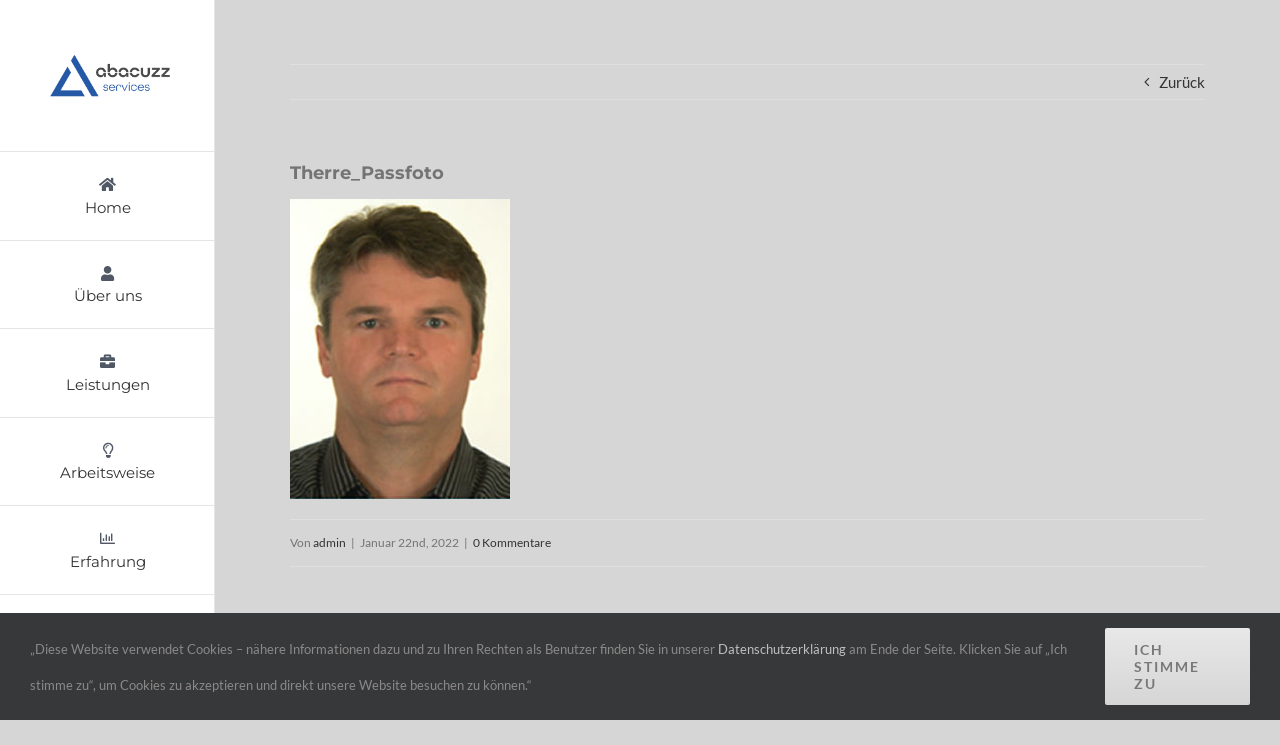

--- FILE ---
content_type: text/html; charset=utf-8
request_url: https://www.google.com/recaptcha/api2/anchor?ar=1&k=6LfPbrYUAAAAANnCQkKL2t5o92rjXgULzm3UN6VJ&co=aHR0cHM6Ly9hYmFjdXp6LnNlcnZpY2VzOjQ0Mw..&hl=en&v=N67nZn4AqZkNcbeMu4prBgzg&size=invisible&anchor-ms=20000&execute-ms=30000&cb=aaos5l22jfv9
body_size: 49027
content:
<!DOCTYPE HTML><html dir="ltr" lang="en"><head><meta http-equiv="Content-Type" content="text/html; charset=UTF-8">
<meta http-equiv="X-UA-Compatible" content="IE=edge">
<title>reCAPTCHA</title>
<style type="text/css">
/* cyrillic-ext */
@font-face {
  font-family: 'Roboto';
  font-style: normal;
  font-weight: 400;
  font-stretch: 100%;
  src: url(//fonts.gstatic.com/s/roboto/v48/KFO7CnqEu92Fr1ME7kSn66aGLdTylUAMa3GUBHMdazTgWw.woff2) format('woff2');
  unicode-range: U+0460-052F, U+1C80-1C8A, U+20B4, U+2DE0-2DFF, U+A640-A69F, U+FE2E-FE2F;
}
/* cyrillic */
@font-face {
  font-family: 'Roboto';
  font-style: normal;
  font-weight: 400;
  font-stretch: 100%;
  src: url(//fonts.gstatic.com/s/roboto/v48/KFO7CnqEu92Fr1ME7kSn66aGLdTylUAMa3iUBHMdazTgWw.woff2) format('woff2');
  unicode-range: U+0301, U+0400-045F, U+0490-0491, U+04B0-04B1, U+2116;
}
/* greek-ext */
@font-face {
  font-family: 'Roboto';
  font-style: normal;
  font-weight: 400;
  font-stretch: 100%;
  src: url(//fonts.gstatic.com/s/roboto/v48/KFO7CnqEu92Fr1ME7kSn66aGLdTylUAMa3CUBHMdazTgWw.woff2) format('woff2');
  unicode-range: U+1F00-1FFF;
}
/* greek */
@font-face {
  font-family: 'Roboto';
  font-style: normal;
  font-weight: 400;
  font-stretch: 100%;
  src: url(//fonts.gstatic.com/s/roboto/v48/KFO7CnqEu92Fr1ME7kSn66aGLdTylUAMa3-UBHMdazTgWw.woff2) format('woff2');
  unicode-range: U+0370-0377, U+037A-037F, U+0384-038A, U+038C, U+038E-03A1, U+03A3-03FF;
}
/* math */
@font-face {
  font-family: 'Roboto';
  font-style: normal;
  font-weight: 400;
  font-stretch: 100%;
  src: url(//fonts.gstatic.com/s/roboto/v48/KFO7CnqEu92Fr1ME7kSn66aGLdTylUAMawCUBHMdazTgWw.woff2) format('woff2');
  unicode-range: U+0302-0303, U+0305, U+0307-0308, U+0310, U+0312, U+0315, U+031A, U+0326-0327, U+032C, U+032F-0330, U+0332-0333, U+0338, U+033A, U+0346, U+034D, U+0391-03A1, U+03A3-03A9, U+03B1-03C9, U+03D1, U+03D5-03D6, U+03F0-03F1, U+03F4-03F5, U+2016-2017, U+2034-2038, U+203C, U+2040, U+2043, U+2047, U+2050, U+2057, U+205F, U+2070-2071, U+2074-208E, U+2090-209C, U+20D0-20DC, U+20E1, U+20E5-20EF, U+2100-2112, U+2114-2115, U+2117-2121, U+2123-214F, U+2190, U+2192, U+2194-21AE, U+21B0-21E5, U+21F1-21F2, U+21F4-2211, U+2213-2214, U+2216-22FF, U+2308-230B, U+2310, U+2319, U+231C-2321, U+2336-237A, U+237C, U+2395, U+239B-23B7, U+23D0, U+23DC-23E1, U+2474-2475, U+25AF, U+25B3, U+25B7, U+25BD, U+25C1, U+25CA, U+25CC, U+25FB, U+266D-266F, U+27C0-27FF, U+2900-2AFF, U+2B0E-2B11, U+2B30-2B4C, U+2BFE, U+3030, U+FF5B, U+FF5D, U+1D400-1D7FF, U+1EE00-1EEFF;
}
/* symbols */
@font-face {
  font-family: 'Roboto';
  font-style: normal;
  font-weight: 400;
  font-stretch: 100%;
  src: url(//fonts.gstatic.com/s/roboto/v48/KFO7CnqEu92Fr1ME7kSn66aGLdTylUAMaxKUBHMdazTgWw.woff2) format('woff2');
  unicode-range: U+0001-000C, U+000E-001F, U+007F-009F, U+20DD-20E0, U+20E2-20E4, U+2150-218F, U+2190, U+2192, U+2194-2199, U+21AF, U+21E6-21F0, U+21F3, U+2218-2219, U+2299, U+22C4-22C6, U+2300-243F, U+2440-244A, U+2460-24FF, U+25A0-27BF, U+2800-28FF, U+2921-2922, U+2981, U+29BF, U+29EB, U+2B00-2BFF, U+4DC0-4DFF, U+FFF9-FFFB, U+10140-1018E, U+10190-1019C, U+101A0, U+101D0-101FD, U+102E0-102FB, U+10E60-10E7E, U+1D2C0-1D2D3, U+1D2E0-1D37F, U+1F000-1F0FF, U+1F100-1F1AD, U+1F1E6-1F1FF, U+1F30D-1F30F, U+1F315, U+1F31C, U+1F31E, U+1F320-1F32C, U+1F336, U+1F378, U+1F37D, U+1F382, U+1F393-1F39F, U+1F3A7-1F3A8, U+1F3AC-1F3AF, U+1F3C2, U+1F3C4-1F3C6, U+1F3CA-1F3CE, U+1F3D4-1F3E0, U+1F3ED, U+1F3F1-1F3F3, U+1F3F5-1F3F7, U+1F408, U+1F415, U+1F41F, U+1F426, U+1F43F, U+1F441-1F442, U+1F444, U+1F446-1F449, U+1F44C-1F44E, U+1F453, U+1F46A, U+1F47D, U+1F4A3, U+1F4B0, U+1F4B3, U+1F4B9, U+1F4BB, U+1F4BF, U+1F4C8-1F4CB, U+1F4D6, U+1F4DA, U+1F4DF, U+1F4E3-1F4E6, U+1F4EA-1F4ED, U+1F4F7, U+1F4F9-1F4FB, U+1F4FD-1F4FE, U+1F503, U+1F507-1F50B, U+1F50D, U+1F512-1F513, U+1F53E-1F54A, U+1F54F-1F5FA, U+1F610, U+1F650-1F67F, U+1F687, U+1F68D, U+1F691, U+1F694, U+1F698, U+1F6AD, U+1F6B2, U+1F6B9-1F6BA, U+1F6BC, U+1F6C6-1F6CF, U+1F6D3-1F6D7, U+1F6E0-1F6EA, U+1F6F0-1F6F3, U+1F6F7-1F6FC, U+1F700-1F7FF, U+1F800-1F80B, U+1F810-1F847, U+1F850-1F859, U+1F860-1F887, U+1F890-1F8AD, U+1F8B0-1F8BB, U+1F8C0-1F8C1, U+1F900-1F90B, U+1F93B, U+1F946, U+1F984, U+1F996, U+1F9E9, U+1FA00-1FA6F, U+1FA70-1FA7C, U+1FA80-1FA89, U+1FA8F-1FAC6, U+1FACE-1FADC, U+1FADF-1FAE9, U+1FAF0-1FAF8, U+1FB00-1FBFF;
}
/* vietnamese */
@font-face {
  font-family: 'Roboto';
  font-style: normal;
  font-weight: 400;
  font-stretch: 100%;
  src: url(//fonts.gstatic.com/s/roboto/v48/KFO7CnqEu92Fr1ME7kSn66aGLdTylUAMa3OUBHMdazTgWw.woff2) format('woff2');
  unicode-range: U+0102-0103, U+0110-0111, U+0128-0129, U+0168-0169, U+01A0-01A1, U+01AF-01B0, U+0300-0301, U+0303-0304, U+0308-0309, U+0323, U+0329, U+1EA0-1EF9, U+20AB;
}
/* latin-ext */
@font-face {
  font-family: 'Roboto';
  font-style: normal;
  font-weight: 400;
  font-stretch: 100%;
  src: url(//fonts.gstatic.com/s/roboto/v48/KFO7CnqEu92Fr1ME7kSn66aGLdTylUAMa3KUBHMdazTgWw.woff2) format('woff2');
  unicode-range: U+0100-02BA, U+02BD-02C5, U+02C7-02CC, U+02CE-02D7, U+02DD-02FF, U+0304, U+0308, U+0329, U+1D00-1DBF, U+1E00-1E9F, U+1EF2-1EFF, U+2020, U+20A0-20AB, U+20AD-20C0, U+2113, U+2C60-2C7F, U+A720-A7FF;
}
/* latin */
@font-face {
  font-family: 'Roboto';
  font-style: normal;
  font-weight: 400;
  font-stretch: 100%;
  src: url(//fonts.gstatic.com/s/roboto/v48/KFO7CnqEu92Fr1ME7kSn66aGLdTylUAMa3yUBHMdazQ.woff2) format('woff2');
  unicode-range: U+0000-00FF, U+0131, U+0152-0153, U+02BB-02BC, U+02C6, U+02DA, U+02DC, U+0304, U+0308, U+0329, U+2000-206F, U+20AC, U+2122, U+2191, U+2193, U+2212, U+2215, U+FEFF, U+FFFD;
}
/* cyrillic-ext */
@font-face {
  font-family: 'Roboto';
  font-style: normal;
  font-weight: 500;
  font-stretch: 100%;
  src: url(//fonts.gstatic.com/s/roboto/v48/KFO7CnqEu92Fr1ME7kSn66aGLdTylUAMa3GUBHMdazTgWw.woff2) format('woff2');
  unicode-range: U+0460-052F, U+1C80-1C8A, U+20B4, U+2DE0-2DFF, U+A640-A69F, U+FE2E-FE2F;
}
/* cyrillic */
@font-face {
  font-family: 'Roboto';
  font-style: normal;
  font-weight: 500;
  font-stretch: 100%;
  src: url(//fonts.gstatic.com/s/roboto/v48/KFO7CnqEu92Fr1ME7kSn66aGLdTylUAMa3iUBHMdazTgWw.woff2) format('woff2');
  unicode-range: U+0301, U+0400-045F, U+0490-0491, U+04B0-04B1, U+2116;
}
/* greek-ext */
@font-face {
  font-family: 'Roboto';
  font-style: normal;
  font-weight: 500;
  font-stretch: 100%;
  src: url(//fonts.gstatic.com/s/roboto/v48/KFO7CnqEu92Fr1ME7kSn66aGLdTylUAMa3CUBHMdazTgWw.woff2) format('woff2');
  unicode-range: U+1F00-1FFF;
}
/* greek */
@font-face {
  font-family: 'Roboto';
  font-style: normal;
  font-weight: 500;
  font-stretch: 100%;
  src: url(//fonts.gstatic.com/s/roboto/v48/KFO7CnqEu92Fr1ME7kSn66aGLdTylUAMa3-UBHMdazTgWw.woff2) format('woff2');
  unicode-range: U+0370-0377, U+037A-037F, U+0384-038A, U+038C, U+038E-03A1, U+03A3-03FF;
}
/* math */
@font-face {
  font-family: 'Roboto';
  font-style: normal;
  font-weight: 500;
  font-stretch: 100%;
  src: url(//fonts.gstatic.com/s/roboto/v48/KFO7CnqEu92Fr1ME7kSn66aGLdTylUAMawCUBHMdazTgWw.woff2) format('woff2');
  unicode-range: U+0302-0303, U+0305, U+0307-0308, U+0310, U+0312, U+0315, U+031A, U+0326-0327, U+032C, U+032F-0330, U+0332-0333, U+0338, U+033A, U+0346, U+034D, U+0391-03A1, U+03A3-03A9, U+03B1-03C9, U+03D1, U+03D5-03D6, U+03F0-03F1, U+03F4-03F5, U+2016-2017, U+2034-2038, U+203C, U+2040, U+2043, U+2047, U+2050, U+2057, U+205F, U+2070-2071, U+2074-208E, U+2090-209C, U+20D0-20DC, U+20E1, U+20E5-20EF, U+2100-2112, U+2114-2115, U+2117-2121, U+2123-214F, U+2190, U+2192, U+2194-21AE, U+21B0-21E5, U+21F1-21F2, U+21F4-2211, U+2213-2214, U+2216-22FF, U+2308-230B, U+2310, U+2319, U+231C-2321, U+2336-237A, U+237C, U+2395, U+239B-23B7, U+23D0, U+23DC-23E1, U+2474-2475, U+25AF, U+25B3, U+25B7, U+25BD, U+25C1, U+25CA, U+25CC, U+25FB, U+266D-266F, U+27C0-27FF, U+2900-2AFF, U+2B0E-2B11, U+2B30-2B4C, U+2BFE, U+3030, U+FF5B, U+FF5D, U+1D400-1D7FF, U+1EE00-1EEFF;
}
/* symbols */
@font-face {
  font-family: 'Roboto';
  font-style: normal;
  font-weight: 500;
  font-stretch: 100%;
  src: url(//fonts.gstatic.com/s/roboto/v48/KFO7CnqEu92Fr1ME7kSn66aGLdTylUAMaxKUBHMdazTgWw.woff2) format('woff2');
  unicode-range: U+0001-000C, U+000E-001F, U+007F-009F, U+20DD-20E0, U+20E2-20E4, U+2150-218F, U+2190, U+2192, U+2194-2199, U+21AF, U+21E6-21F0, U+21F3, U+2218-2219, U+2299, U+22C4-22C6, U+2300-243F, U+2440-244A, U+2460-24FF, U+25A0-27BF, U+2800-28FF, U+2921-2922, U+2981, U+29BF, U+29EB, U+2B00-2BFF, U+4DC0-4DFF, U+FFF9-FFFB, U+10140-1018E, U+10190-1019C, U+101A0, U+101D0-101FD, U+102E0-102FB, U+10E60-10E7E, U+1D2C0-1D2D3, U+1D2E0-1D37F, U+1F000-1F0FF, U+1F100-1F1AD, U+1F1E6-1F1FF, U+1F30D-1F30F, U+1F315, U+1F31C, U+1F31E, U+1F320-1F32C, U+1F336, U+1F378, U+1F37D, U+1F382, U+1F393-1F39F, U+1F3A7-1F3A8, U+1F3AC-1F3AF, U+1F3C2, U+1F3C4-1F3C6, U+1F3CA-1F3CE, U+1F3D4-1F3E0, U+1F3ED, U+1F3F1-1F3F3, U+1F3F5-1F3F7, U+1F408, U+1F415, U+1F41F, U+1F426, U+1F43F, U+1F441-1F442, U+1F444, U+1F446-1F449, U+1F44C-1F44E, U+1F453, U+1F46A, U+1F47D, U+1F4A3, U+1F4B0, U+1F4B3, U+1F4B9, U+1F4BB, U+1F4BF, U+1F4C8-1F4CB, U+1F4D6, U+1F4DA, U+1F4DF, U+1F4E3-1F4E6, U+1F4EA-1F4ED, U+1F4F7, U+1F4F9-1F4FB, U+1F4FD-1F4FE, U+1F503, U+1F507-1F50B, U+1F50D, U+1F512-1F513, U+1F53E-1F54A, U+1F54F-1F5FA, U+1F610, U+1F650-1F67F, U+1F687, U+1F68D, U+1F691, U+1F694, U+1F698, U+1F6AD, U+1F6B2, U+1F6B9-1F6BA, U+1F6BC, U+1F6C6-1F6CF, U+1F6D3-1F6D7, U+1F6E0-1F6EA, U+1F6F0-1F6F3, U+1F6F7-1F6FC, U+1F700-1F7FF, U+1F800-1F80B, U+1F810-1F847, U+1F850-1F859, U+1F860-1F887, U+1F890-1F8AD, U+1F8B0-1F8BB, U+1F8C0-1F8C1, U+1F900-1F90B, U+1F93B, U+1F946, U+1F984, U+1F996, U+1F9E9, U+1FA00-1FA6F, U+1FA70-1FA7C, U+1FA80-1FA89, U+1FA8F-1FAC6, U+1FACE-1FADC, U+1FADF-1FAE9, U+1FAF0-1FAF8, U+1FB00-1FBFF;
}
/* vietnamese */
@font-face {
  font-family: 'Roboto';
  font-style: normal;
  font-weight: 500;
  font-stretch: 100%;
  src: url(//fonts.gstatic.com/s/roboto/v48/KFO7CnqEu92Fr1ME7kSn66aGLdTylUAMa3OUBHMdazTgWw.woff2) format('woff2');
  unicode-range: U+0102-0103, U+0110-0111, U+0128-0129, U+0168-0169, U+01A0-01A1, U+01AF-01B0, U+0300-0301, U+0303-0304, U+0308-0309, U+0323, U+0329, U+1EA0-1EF9, U+20AB;
}
/* latin-ext */
@font-face {
  font-family: 'Roboto';
  font-style: normal;
  font-weight: 500;
  font-stretch: 100%;
  src: url(//fonts.gstatic.com/s/roboto/v48/KFO7CnqEu92Fr1ME7kSn66aGLdTylUAMa3KUBHMdazTgWw.woff2) format('woff2');
  unicode-range: U+0100-02BA, U+02BD-02C5, U+02C7-02CC, U+02CE-02D7, U+02DD-02FF, U+0304, U+0308, U+0329, U+1D00-1DBF, U+1E00-1E9F, U+1EF2-1EFF, U+2020, U+20A0-20AB, U+20AD-20C0, U+2113, U+2C60-2C7F, U+A720-A7FF;
}
/* latin */
@font-face {
  font-family: 'Roboto';
  font-style: normal;
  font-weight: 500;
  font-stretch: 100%;
  src: url(//fonts.gstatic.com/s/roboto/v48/KFO7CnqEu92Fr1ME7kSn66aGLdTylUAMa3yUBHMdazQ.woff2) format('woff2');
  unicode-range: U+0000-00FF, U+0131, U+0152-0153, U+02BB-02BC, U+02C6, U+02DA, U+02DC, U+0304, U+0308, U+0329, U+2000-206F, U+20AC, U+2122, U+2191, U+2193, U+2212, U+2215, U+FEFF, U+FFFD;
}
/* cyrillic-ext */
@font-face {
  font-family: 'Roboto';
  font-style: normal;
  font-weight: 900;
  font-stretch: 100%;
  src: url(//fonts.gstatic.com/s/roboto/v48/KFO7CnqEu92Fr1ME7kSn66aGLdTylUAMa3GUBHMdazTgWw.woff2) format('woff2');
  unicode-range: U+0460-052F, U+1C80-1C8A, U+20B4, U+2DE0-2DFF, U+A640-A69F, U+FE2E-FE2F;
}
/* cyrillic */
@font-face {
  font-family: 'Roboto';
  font-style: normal;
  font-weight: 900;
  font-stretch: 100%;
  src: url(//fonts.gstatic.com/s/roboto/v48/KFO7CnqEu92Fr1ME7kSn66aGLdTylUAMa3iUBHMdazTgWw.woff2) format('woff2');
  unicode-range: U+0301, U+0400-045F, U+0490-0491, U+04B0-04B1, U+2116;
}
/* greek-ext */
@font-face {
  font-family: 'Roboto';
  font-style: normal;
  font-weight: 900;
  font-stretch: 100%;
  src: url(//fonts.gstatic.com/s/roboto/v48/KFO7CnqEu92Fr1ME7kSn66aGLdTylUAMa3CUBHMdazTgWw.woff2) format('woff2');
  unicode-range: U+1F00-1FFF;
}
/* greek */
@font-face {
  font-family: 'Roboto';
  font-style: normal;
  font-weight: 900;
  font-stretch: 100%;
  src: url(//fonts.gstatic.com/s/roboto/v48/KFO7CnqEu92Fr1ME7kSn66aGLdTylUAMa3-UBHMdazTgWw.woff2) format('woff2');
  unicode-range: U+0370-0377, U+037A-037F, U+0384-038A, U+038C, U+038E-03A1, U+03A3-03FF;
}
/* math */
@font-face {
  font-family: 'Roboto';
  font-style: normal;
  font-weight: 900;
  font-stretch: 100%;
  src: url(//fonts.gstatic.com/s/roboto/v48/KFO7CnqEu92Fr1ME7kSn66aGLdTylUAMawCUBHMdazTgWw.woff2) format('woff2');
  unicode-range: U+0302-0303, U+0305, U+0307-0308, U+0310, U+0312, U+0315, U+031A, U+0326-0327, U+032C, U+032F-0330, U+0332-0333, U+0338, U+033A, U+0346, U+034D, U+0391-03A1, U+03A3-03A9, U+03B1-03C9, U+03D1, U+03D5-03D6, U+03F0-03F1, U+03F4-03F5, U+2016-2017, U+2034-2038, U+203C, U+2040, U+2043, U+2047, U+2050, U+2057, U+205F, U+2070-2071, U+2074-208E, U+2090-209C, U+20D0-20DC, U+20E1, U+20E5-20EF, U+2100-2112, U+2114-2115, U+2117-2121, U+2123-214F, U+2190, U+2192, U+2194-21AE, U+21B0-21E5, U+21F1-21F2, U+21F4-2211, U+2213-2214, U+2216-22FF, U+2308-230B, U+2310, U+2319, U+231C-2321, U+2336-237A, U+237C, U+2395, U+239B-23B7, U+23D0, U+23DC-23E1, U+2474-2475, U+25AF, U+25B3, U+25B7, U+25BD, U+25C1, U+25CA, U+25CC, U+25FB, U+266D-266F, U+27C0-27FF, U+2900-2AFF, U+2B0E-2B11, U+2B30-2B4C, U+2BFE, U+3030, U+FF5B, U+FF5D, U+1D400-1D7FF, U+1EE00-1EEFF;
}
/* symbols */
@font-face {
  font-family: 'Roboto';
  font-style: normal;
  font-weight: 900;
  font-stretch: 100%;
  src: url(//fonts.gstatic.com/s/roboto/v48/KFO7CnqEu92Fr1ME7kSn66aGLdTylUAMaxKUBHMdazTgWw.woff2) format('woff2');
  unicode-range: U+0001-000C, U+000E-001F, U+007F-009F, U+20DD-20E0, U+20E2-20E4, U+2150-218F, U+2190, U+2192, U+2194-2199, U+21AF, U+21E6-21F0, U+21F3, U+2218-2219, U+2299, U+22C4-22C6, U+2300-243F, U+2440-244A, U+2460-24FF, U+25A0-27BF, U+2800-28FF, U+2921-2922, U+2981, U+29BF, U+29EB, U+2B00-2BFF, U+4DC0-4DFF, U+FFF9-FFFB, U+10140-1018E, U+10190-1019C, U+101A0, U+101D0-101FD, U+102E0-102FB, U+10E60-10E7E, U+1D2C0-1D2D3, U+1D2E0-1D37F, U+1F000-1F0FF, U+1F100-1F1AD, U+1F1E6-1F1FF, U+1F30D-1F30F, U+1F315, U+1F31C, U+1F31E, U+1F320-1F32C, U+1F336, U+1F378, U+1F37D, U+1F382, U+1F393-1F39F, U+1F3A7-1F3A8, U+1F3AC-1F3AF, U+1F3C2, U+1F3C4-1F3C6, U+1F3CA-1F3CE, U+1F3D4-1F3E0, U+1F3ED, U+1F3F1-1F3F3, U+1F3F5-1F3F7, U+1F408, U+1F415, U+1F41F, U+1F426, U+1F43F, U+1F441-1F442, U+1F444, U+1F446-1F449, U+1F44C-1F44E, U+1F453, U+1F46A, U+1F47D, U+1F4A3, U+1F4B0, U+1F4B3, U+1F4B9, U+1F4BB, U+1F4BF, U+1F4C8-1F4CB, U+1F4D6, U+1F4DA, U+1F4DF, U+1F4E3-1F4E6, U+1F4EA-1F4ED, U+1F4F7, U+1F4F9-1F4FB, U+1F4FD-1F4FE, U+1F503, U+1F507-1F50B, U+1F50D, U+1F512-1F513, U+1F53E-1F54A, U+1F54F-1F5FA, U+1F610, U+1F650-1F67F, U+1F687, U+1F68D, U+1F691, U+1F694, U+1F698, U+1F6AD, U+1F6B2, U+1F6B9-1F6BA, U+1F6BC, U+1F6C6-1F6CF, U+1F6D3-1F6D7, U+1F6E0-1F6EA, U+1F6F0-1F6F3, U+1F6F7-1F6FC, U+1F700-1F7FF, U+1F800-1F80B, U+1F810-1F847, U+1F850-1F859, U+1F860-1F887, U+1F890-1F8AD, U+1F8B0-1F8BB, U+1F8C0-1F8C1, U+1F900-1F90B, U+1F93B, U+1F946, U+1F984, U+1F996, U+1F9E9, U+1FA00-1FA6F, U+1FA70-1FA7C, U+1FA80-1FA89, U+1FA8F-1FAC6, U+1FACE-1FADC, U+1FADF-1FAE9, U+1FAF0-1FAF8, U+1FB00-1FBFF;
}
/* vietnamese */
@font-face {
  font-family: 'Roboto';
  font-style: normal;
  font-weight: 900;
  font-stretch: 100%;
  src: url(//fonts.gstatic.com/s/roboto/v48/KFO7CnqEu92Fr1ME7kSn66aGLdTylUAMa3OUBHMdazTgWw.woff2) format('woff2');
  unicode-range: U+0102-0103, U+0110-0111, U+0128-0129, U+0168-0169, U+01A0-01A1, U+01AF-01B0, U+0300-0301, U+0303-0304, U+0308-0309, U+0323, U+0329, U+1EA0-1EF9, U+20AB;
}
/* latin-ext */
@font-face {
  font-family: 'Roboto';
  font-style: normal;
  font-weight: 900;
  font-stretch: 100%;
  src: url(//fonts.gstatic.com/s/roboto/v48/KFO7CnqEu92Fr1ME7kSn66aGLdTylUAMa3KUBHMdazTgWw.woff2) format('woff2');
  unicode-range: U+0100-02BA, U+02BD-02C5, U+02C7-02CC, U+02CE-02D7, U+02DD-02FF, U+0304, U+0308, U+0329, U+1D00-1DBF, U+1E00-1E9F, U+1EF2-1EFF, U+2020, U+20A0-20AB, U+20AD-20C0, U+2113, U+2C60-2C7F, U+A720-A7FF;
}
/* latin */
@font-face {
  font-family: 'Roboto';
  font-style: normal;
  font-weight: 900;
  font-stretch: 100%;
  src: url(//fonts.gstatic.com/s/roboto/v48/KFO7CnqEu92Fr1ME7kSn66aGLdTylUAMa3yUBHMdazQ.woff2) format('woff2');
  unicode-range: U+0000-00FF, U+0131, U+0152-0153, U+02BB-02BC, U+02C6, U+02DA, U+02DC, U+0304, U+0308, U+0329, U+2000-206F, U+20AC, U+2122, U+2191, U+2193, U+2212, U+2215, U+FEFF, U+FFFD;
}

</style>
<link rel="stylesheet" type="text/css" href="https://www.gstatic.com/recaptcha/releases/N67nZn4AqZkNcbeMu4prBgzg/styles__ltr.css">
<script nonce="ZYaHrQb_YIRsJxtpkR6w0Q" type="text/javascript">window['__recaptcha_api'] = 'https://www.google.com/recaptcha/api2/';</script>
<script type="text/javascript" src="https://www.gstatic.com/recaptcha/releases/N67nZn4AqZkNcbeMu4prBgzg/recaptcha__en.js" nonce="ZYaHrQb_YIRsJxtpkR6w0Q">
      
    </script></head>
<body><div id="rc-anchor-alert" class="rc-anchor-alert"></div>
<input type="hidden" id="recaptcha-token" value="[base64]">
<script type="text/javascript" nonce="ZYaHrQb_YIRsJxtpkR6w0Q">
      recaptcha.anchor.Main.init("[\x22ainput\x22,[\x22bgdata\x22,\x22\x22,\[base64]/[base64]/[base64]/[base64]/[base64]/[base64]/KGcoTywyNTMsTy5PKSxVRyhPLEMpKTpnKE8sMjUzLEMpLE8pKSxsKSksTykpfSxieT1mdW5jdGlvbihDLE8sdSxsKXtmb3IobD0odT1SKEMpLDApO08+MDtPLS0pbD1sPDw4fFooQyk7ZyhDLHUsbCl9LFVHPWZ1bmN0aW9uKEMsTyl7Qy5pLmxlbmd0aD4xMDQ/[base64]/[base64]/[base64]/[base64]/[base64]/[base64]/[base64]\\u003d\x22,\[base64]\\u003d\\u003d\x22,\x22wrrDvMOZbylBwrw/wpJgSMKSSsO5ZsOiZX51XsKNCSvDm8OkTcK0fCBPwo/DjMOOw4XDo8KsI08cw5Y3DAXDoHjDt8OLA8KTwoTDhTvDu8OJw7V2w50twrxGwopIw7DCgjJTw50aUQRkwpbDjMKaw6PCtcKRwqTDg8KKw6MZWWgdZcKVw78xVFd6LQBFOX/DlsKywoU7GsKrw48/[base64]/CokLDmMObOQvDoD/CkMOHPWB2w5xkw4HDs8Oiw4RGEgHCucOYFmlpDU8bP8OvwrtowqR8IDhKw7dSwqPCrsOVw5XDtcO2wq9oW8KFw5RRw57DtsOAw65CbcOrSBLDvMOWwodiAMKBw6TCusOabcKXw5x2w6hdw7xVwoTDj8K4w446w4TCgH/DjkgDw77Duk3ClSx/WFvCgmHDhcOZw6zCqXvCs8KHw5HCq3jDpMO5dcOAw5HCjMOjQRd+woDDhMObQEjDun1ow7nDnQwYwqAqO2nDuhNOw6keGQfDpBnDglfCs1FNBkEcEMO3w41SJsKxDSLDlsObwo3DocOResOsacK7wqnDnSrDiMOSdWQKw5vDry7Dl8K/DMOeFsOiw7LDpMKlP8KKw6nCksOjccOHw5fCi8KOwoTCmMOlQyJSw5TDmgrDmcKQw5xUVMKWw5NYQsOaH8OTLwbCqsOiE8OIbsO/wqkAXcKGwpTDn3R2wp8HEj8EIMOuXzrCmEMEPMODXMOow4/DszfCkmPDr3kQw5XCpHk8wpvCsD56HwnDpMOew6wew5NlBynCkWJKwq/CrnYZLHzDl8Olw7zDhj9qXcKaw5Ulw7XChcKVwq3DkMOMMcKZwoIGKsO8ecKYYMO+B2omwpTCm8K5PsKOUwdPMcOKBDnDgsOLw40vYjnDk1nCsibCpsOvw5vDjRnCsibCh8OWwqsAw4hBwrUPwrLCpMKtwovCqyJVw713fn3DpMKrwp5leX4ZdEddVG/DgsKgTSA6LxpAbsO1LsOcAsK1aR/Cn8OjKwDDqMKfO8KTw6DDkAZ5Mi0CwqgafcOnwrzCsTN6AsKBdjDDjMOowrNFw70EAMOHATHDkwbChioWw70rw57Dn8KMw4XCqnwBLldaQMOCOsObO8Olw4TDoTlAwq3CrMOveQoHZcOwTMOWwobDscOeCAfDpcKhw7Agw5AkVTjDpMKDYx/[base64]/DtmvCvncXYcOYw4FkwoRjZsKkwq/CiCDDpjHDjcK1w7/DqGJhaw5uwpHDtiE3w73CtwbCh0jCp3UPwo1yWMK0w7kPwpNAw4xkQ8K7w6XCisKPw512YHbDqsOECRUuKsKpcsOKCy/DpsONGcKVPgQgZsK4f0/CtsOjw7HDnsOFBy7DscObw6/[base64]/CtWzDl3EfwrRkXVHCsRtQw4ABcjnDmkHDg8KrYSfDlHnDukvDqcOgbXUOGHFqwpx8wrgDwodjRyZ1w5zCgcKpw5bDmSYGwpIEwrHDgMOaw6YEw47DjMO3VWYYwpJtdGt+w7bDlSlicsOUw7fCk3RcflTCqE5hw6zDlkJiw7/CisOyejVKfxPDkBfDihMLTxVWw55Iwp8nT8Oow4/CgcKNQXkawqJ8bUnCpMOmwpJvwqp0wqLDmnjCvMK4QhXCjycvZcK5X1jDoBQQecKVw5lXLWJIA8Ozw6xmM8KFJ8OJBn96LgnCu8OnScOeYl/Cj8OJBTrCsV3Cpyoqw6jDnUEvTsO9w4fDgSYFUCMDwqrDpcKvVFYXP8KOSsKLw6HCrXLDssODGMOUw697w4bCr8K4w53DjgfDolrCp8ORw4/CuEvCuXLCnsKrw59hw7lnwqwQCxIyw4XDssK3w5YWw67Dl8KWWsOwwpRLCMO7w7ETM1DComJaw51Yw5Vyw5g6w4jCr8OzGx7CiWfDoE7CswfDusOYwqnChcOuGcOzd8OdO3V7w7cxw5DCgXrDtMO/JsOCwrp4w63Djip/FxHDrg3Cng5AwozDrRgUDxDDu8K2bT5gw6psY8KGMV7CthdUJ8Otw4B5w7DDl8KlbinDkcKjwrpnLMOodmjDkzcwwrx/w7BxBU8GwpzDo8ORw7kWOUhNOhTCj8KXC8K7bsOsw4BTGR8YwrQnw77CuFUMw4HDicKABsO9I8KuAMKrbFDCv2pEYF7DicKCwohCBcOPw6DDjMK/Rk7Cuw3DocO/IsKBwqMawpnCgcO9wo/DssKAU8Onw4XCh28HYMOZwqnCjcO2GXXDqmUMMcOuPWRCw57DrMOleWTDiF8LcsOdwoxdbFptUjvDv8KRw4dgbcOSBEbCtQ3Dm8Kdw69SwqQWwrbDmRDDtUQ/wpHCpMKTwo9tNMKgeMOHPHXCisK1MHAXwpF1Dn8Vd2TCs8KQwrohR3JUPcK7woPCtn/DrMK2w71Pw59uwrrDqsKnJH8ZcsOBBjjCjB/DncOKw6h2DyHCs8KEel7DpsKhwr5Pw6Vvwo5JBWnDqcOONMKKacKjcWsGwpHDrk9xNBbCkWF6A8KINj5bwqTCh8K3HEnDjcK/OcKFw57CtcOGLsOmwrIwwpLDs8OjLMOCwojCs8KSRsKae1/CiQ/DhxUjZsOnw5rDuMOdwrIKwoEta8K/w4Y7ITTDgVxsHsO5OsK1cDg5w6JGesOiZcK8wpLCmMKSwrJfUxfClMOcwonChBjDgDLCrcOpEsKdwq3Dh2TDl0nCsXLDiE5kw6hKUsOXwqHCp8O4w5ZnwpjDgMOiMhRIw4FiUcOMf3xBw5kDw6TDgHZ1Xn7CrT/CpcKBw4RNIsOBwrI7wqEJw6TDnsKTcFxZwq3Cl1URdMKaNsKsKcORwpzChVAPQcK7wqDCq8OjHVRkw73Dt8OLwoIbRsOjw7TCmgcwRH3DnDbDocKdw54uw5DDlcK1wqfCmTrDgkDCtyzDrsOBwqRbw4tEYsK5wpRBYj07V8KEBnowP8KMwo4Vw7zCqi/CiCnDjy/[base64]/DnsK7wqzCgzgmwrBFw4FOwrJLw4gvFsOyOkDDhn7CrMOtMF/Dr8OuwpfChsOwC1JNw7nDnEVtRjDDjjvDo1N7wrZkwpfDi8OWJDFmwrQSY8KCAjfCsHBjQcOmw7DDoyzDtMOnwrUFBALCigYqE2XCqQc1w4fCmXBHw6nCi8KsSzLCmsOyw57Dkj95OToSw69sHWjCsW4QworDt8Kxwq7DrBTCtsOlW2/Cs3bCtE8pMiU7w5QiQ8O6IMK+w7nDhAPDsUbDlkNSZ2dcwpF/BsOswolVw7AraUhYDcO8UHTCnsKSfXMEwoHDnl7CtFXDgG/[base64]/[base64]/wrcLTsOMR8K/HTbDqcKqwpgewrPCvTzCoHXCiMK/w4JRw7ULQcKiwpHDkcOBCcKgbMOvwrXDr0Uow7lhSDRhwq0ywqAKwoQzSTg9wrjCmHcreMKQw5tuw6TDjDXCshJqRkDDgkfCnMOawr9qwrvCsxbDqcOewp7CgcOKGDtYwq/Ci8O0UcOCw5/[base64]/CqFsOWVkPw5DCuHw9wo/Dl8KGQcKzV8Oiwq3DvcOYNVLDlcO6MXI5w4DCl8OnMsKFJXLDg8KSQwvCnMKYwqZZw6QxwonDr8KIA1tVHMK7JWHCtTR3XMK/[base64]/[base64]/DixhbYxsLahfDgcOABcKQOVXCq8KFw55UDz8BCcO7wqg9Dlsxwr4lJMKpwoMqHwzCtlnDqcKew4Z8RMKEK8KRwrHCocKHwosVPMKtccK2RcK2w7cAXMO+FyEMDMKQEDLDicO6w4lHCcONEA3DscKjw5vDpcKgwqtGW29kKxwdwo3Cn3glwrA1YWXDmgfDosKRGsOyw7/DmyAYTmnCnE3DoWXDs8OtPcOsw5/DvhbDqinCusO3MUc2XMKGIMKlNSYJNTIMw7TCuGkTw5LCvMODw64Nw5rCk8OWw7IXTwgUC8O4wq7Dtkh+RcOmex5/OywUwo0/AMKTw7HDhwIdZGdPJ8K9wqsGw5hBwr3CvMO1wqMlUsO0M8OUPQrCsMOCw6JDOsKmNCA6OcOBbD/DmTcfw7gPHMOwAsKiwq1XYCxJW8KRDlDDkRtJaxTCmUfClRJqDMOBwr/[base64]/GkckC8KVexJoDE82w5jDlsOvw61bw45/wpEBwrB6OzNkLGLDlsOEwrYmQWXDlMKgRMKhw67DlsKra8KWeTDDqmnCtCMpwo3CvsOzLS7ChsO4QMKBw5EkwrbCqX00wpZHGGQJwqLDvFTCtMOeTMOfw4/DhsKQw4fCqh/Dn8K7VsOwwoptwqXDkMKUw7vCmsKiXcKHXGR7bsK5NyDDqj3Dl8KeHsOuwpXDv8OkHiE7wobDlcOIwqwPw7rCogLDpMO7w5fDksO2w7HCgcOLw60FMQ5BAyHDsFYgw6YIwr54CRh0OlHCjcO5w6jDpCHCvMObbFDCvQfDvsKcIcOZJ1rCo8O/[base64]/DcOzw4VOwok3woN6w7khdGcRw5TCrMO5VHTCpg4/C8OqT8OSbcO6wrBQVwfDh8Oswp/CtsKawrjDpiHCkAbCmjLCpUzDvQDCvcKOw5bDqT/Cljxme8K6w7XCpjrDtBrDsGxnwrMwwqPCtsOJw5fDqRdxX8Osw6PDjMKFe8O+wq/Dm8Knw4HCtAlVw7RrwqtAw4NFwrHCigBuw49pCQPDg8OmU27DomLDmMKIL8OUw6B1w6w0AcObwrrDnMO0KVnCjzE2OA/Dkxh6wpARw5jDuk4tHC7DmAJkXMO4Xj8yw4F5OAhcwofDvMKtAhJCwqBxwr1Iw4IKZsOoEcO/w5bChcKLwprCiMOiw7NrwofCokdkwqDDrGfCl8OUOVHCoGbDrsOvJMOHeA0zw5BXw68KOzDCrwBmw5sUw6NIFGwpTsO8R8OqYsKYHcObw610wpLCscK5D0TCoQhuwq43KcKPw4/[base64]/DmnfDmsOJwrQxw6ttOT/CqsKoXVLDl8Oew5bCqsO8eTVrIcKkwo7Drj1TZm1iwpQUCjbDjUDCgj9tYsOlw6Zew5XCjVvDkHHCoBXDmUzCkgPDj8KXU8KUaQI8w5cYAWtPw7QHw5hQN8K3OCo+TUZhIT4Jwq3DjUvDrB/Ck8O+w4UgwoMIw4TDncKhw612VsOowqfDjsOLDArChGnCpcKXwqEvwqIsw4s2BEbCsXRzw4kddhXCkMOTGsO+REDDqTwiIMKJw4URUEk6McOlwpfChys5wqXDkcKmw7HCn8OoJzMFP8K0w7nDocO9ZH/DkMOTw5PCpwHCncOewofCssKGwrRGEDHCo8KZRcOjXzzCoMKlwqDCiS0nwqjDiVwowpPCrR0ow5/Cv8Klwo51w7oYwozDqMKAQ8K/wprDtDB/[base64]/DncK9cEt7TXzCrMOtfMK4w5/Dq0XDoGnDpcOLwpbCvztKOsK1wpLCoBzDi0XCisK2w4HDhMO6K2dLJDTDkFgMVhFcLsOowqzCpC1Qakt4UgzCo8KQVcK3bMOAbsKXIcOswq9hNRHDkMOBAF/DmsKWw4gQasOWw4ltw63CrWhcw6zDk0UtPsK0cMOJT8KURV3CkHDDuisCwrzDpBLCiUQtHF7DncKpOcOabTHDrEJHNMKewopBLAnCq3JVw5ATw4XCg8O0w4x2Q2zCgBjCoztWw6rDjCo+woLDhlU1wrnCkkZUw7DCqQ0+woYiw7E/wqEyw7N5w7M+LMKywpPDhlbCs8OcMsKKf8K2wpnCkD9XfAMNecK2w6TCgMOqAsKow71EwqMDJyxvwoHCgFI4wqTCiCBxw6bCq1pUw4Iyw6/DhhITw4dbwrfCjcKtUi/DpjgPOsOcTcKPw57CgcOQVVgZDMOVw4jCuA/[base64]/[base64]/[base64]/DrMOiCMOOw6PDt8OZw7UWw4nCosKyw6PCisKTAUHCnClqwo3ChVPChHjDssO5w5cvTcK8dMKcJVfCgAIow4zCm8OSwoh8w6TDisKPwp/DqlQfKMOLw6LDj8K2w4w9QMOnU2vCvsOcMArDucKjXcKbAHJQVHNew7sic35GasOBZsK3w5DCgsKgw7QpY8K+YcK/HTx+NsKmwojDtlfDs0HCtHrCtnszRMOOTsKNw65dw6p/[base64]/CQPDjsKqw40lHcK3w6Y1w5jCqkQ6w5DCsXvClWPCgcKtwoTCjCA2V8Ovw6IwKALCjcKUVE8Fw6tNNcO/S2BAZsK+w55OWsK6wpzDog7CpMO9woQQw5wlOsO0w6p/UDc4AAYbwpAvdjjDk2ccw6vDv8KNdlQkbMO3LcKkFC5/wq3CuwNdb0pnW8OPw6rDugAyw7Elw4R0R2/DsmDDrsKpKMKYw4fDlcORwqXChsOdGBDDqcOrQS7DnsOnwrEaw5fDi8KfwqUjVMODwoQTwr8IwqPCj2cnw5EzS8OewoYODMKbw73CrMO9w5c3wqHCisOSXsKHwppgwq3CoTQuIMOVw6spw5LCsj/Cq0rDpSswwoNWSVjDiXTCryQXwrvChMOhWxtww550KwPCv8Onw4TCvzXDujnDrh3CocOxw6Vtw6MXw6HChCfCoMOIVsKew5EcRFRXw60zwrBTXX5KZcKew6pawr7DqA0FwoLCqUrCnVTDpk06wpLCqMKUw7XCsAEawqhhwrZBBcOcwr/Co8O6wpvDu8KIaUVCwpPCoMK2VRXDrcOvw4Mjw5nDosK8w6VUdA3DsMKHPSnChMK2wqhmWUlOw7FqFsOkw5LCvcOkG1Ycwr8KZMObw6VqIC52wqVsVxzCscK/OiPChTE2UsKIwofCksKswp7CusKiw7AvwovDn8Oqw4hHwozDlMOFwrvCkcOzcy0/w4bCrsO/w6bDhyYIJQd3wo3DtcOVAi/Dk3/DucKrVHnCu8O9R8KbwqLDosO0w4vCgcKKwoMjw54owphew4fDnVTCmHLDoF7DosKOw7XDpQVXwo1vQsKTJcKYG8ObwpHCu8KkasKiwoVpN3xYLcKnPcOuw44fwp5nUMKgw7onIy5Qw75RQcKCwpsbw7fDjm1OTB3Dn8Ovwo/CscOWACrCosOCwpY7w7sDw4BefcOWZm56DsKbbMKyK8OwNRjCki85wonDvXISw6hDwpEbw7LCkEQ5P8ObwpjDjW4Ww7TCrmfCs8KTOH3CiMOjGkpdLUACCsK0w6TCtmXCrcK1wo/DtCTCnMO1SAbDsTVmw7tJw4ttwqbCsMKcwp0BFMKXYTrCki3Cgj7ChE/Dj3cdw7nDu8KwJzJJw6UocsOTwrF3ZMOraDtiVsORcMOCbMOUw4PCm2LCqwttL8OrZg3CisKkw4XDuGtmwpxbPMOAIcOpw4PDiT1Iw6/DoS1Tw6LCqcKvwp3DrMOwwq/Cml3DiyZpw5LCkwjCpcKdOUYUw5zDoMKTBSLCt8Kfw6gHCUTDuHHCvsK/w7LCnh8+wojCux/Cp8Kxw7whwrYiw5vCjDg7HsKfw5bDkEsiE8OkTsKWJlTDosKmSD7CocKAw7Jkw5xWYELCvsOrwoUZZcOZwr8ZPMOFasO+EsOlfjNcw5pGwpdMw5XClG7DlRzDocOkwonCtMOiFsKBw67DpQ7Di8OGAsOSbB5oExhEYMKvw53Cgh4kw6XCrX/ClSPCtC1Kwr/[base64]/[base64]/ChsK/wpgAG8OORMKnwq9nw6AmVUR3SRHDtsOkworDuUPCoVjDtBvCizR/VWEXNBjCt8KANkkmw5fDvcKWw7xmDcORwoBvECTCjk8Bw4fCvsOow7LDrxNdOQrCgXN6wpUWEsOCwpPCozPDlMOMw4MuwpY1w6tCw7wAwpHDvMOdw7fCisKaLsK8w6tyw4/[base64]/[base64]/Dj0lyCMOuVcKrw5jCvDbDncOZXsOJfwXCjcK9fcKow7IwAS1DMsK1AcO1w4DDvcKzw6plWsKRV8O9wrtAw4bDpMOBPGbDlU5lwqJKVC9Tw4fCiyvChcOFSWREwrM2PA/[base64]/wovCkRrCmFfClcKUwqYswp3Cn8Ocwr0ow6jDlsOgwqnCh8KpfcOpMDnDg2wQw5zCucKgwrRKwobDq8Odw4opRTbDjcOiw7Myw7RbworCslBQwqMDw4jDjmFzwpkFHVHChMKow5YLLnQHwobCosOBO2Z/CcKCw5g5w41dcA17VcOOwqpbHEFkYC4FwqFSc8Odw6IWwr05w5PDr8KWwpEuOsOyYm/CtcOkw6bCq8K8w5huI8OMc8Onw6/CpwZGJcKJwq7DusKewoBYwozDghIpf8K6IG4BE8Oiw7seBcOGesOiAlbCnXJANcKQWzHDtcO7CSnCj8KZw7jDlMKMTsOewoHDqnXCkcOIwr/[base64]/[base64]/YDs9wqBYaB/[base64]/DkcO4w7dUFMOgw6bCqW3ChcOYw6PCs8KRw7DDmMKQw7TCpsOhwrZLwo4pwoPDj8KxcXHCrcOFFW0lw4oYJ2UYw5TChQ/CtlrDk8Khw4F3dCXCtzQ5worCtGbCpMOycsKbecO2XATCscKVc3zDh0gWcMKMTsK/[base64]/[base64]/Cqm3DgsOhwojDgMOyW8OJwoDDvMOow7fDmFdow6cAw78bBHE4Tw9+wr3DrVzCvH/Coi7CvynDiUXDmiXCt8O+w5kEI2bCoG1vKMOkwoBdwq7DksKuw7gRw4ERd8OkIsORwqNLKsOHwp/CiMK2w7c8w4R6w6hhwodMG8O6wqVJEGrCrlkqw7nDlwLChsKvwoQ0D0PCmzlGwoVrwr4SZsOub8O/wpx/[base64]/DqDjDlmkRwoErw6dewpIEdMOaR8KbwqkfXGbCtG7DoW3DhsOsXRI9axMWwqjCsm1eB8K7wrJiwr4hw4zDmGvDvcOSDsOZGsKxBsKDwoMJwpZaKVs1GnxXwqcQw6Avw7UTej/DrMO1QcOFw6sBwqnCn8OmwrDChEBVworCu8KRHsKzwqfCpcK5K0/CtVHCq8Kowq/DjcOOPcOSHCfClcKkwoDDm13CgMOwKjXCtcKVcBgVw64ow4zDklfDsk7DvsKMw5ASKVPDtF3DncK/ZsOmecOAY8O/XgTDqXx2wpx9bcOkIgRfZCgawpLCssKfTVvDp8Obwr3DscORWlhnQDfDrMKxZ8O6Xz0uGlhMwr/[base64]/w6LCt8KrSmbCtmppwqjDpA0Ew7g/YMOCVcK8Ci8mwpNMVsO3wpjCtcKnCsOfJcKcwq9ZMnHCmsKCfsKeXsKqYEAOwpZKw558X8OfwqjCjsOmwoNnNMK3Uxg9w5Y9w43CglrDmMK9wodvw6HCrsKlcMKlO8KXMgR2woNGczfDlcKeJ091w6TCpMKhYsOvZjzCgnLChRcJUMOsbMK7QcKwM8O4AcO/I8Kuwq3Cii3Dhk3Dk8K9YkbCpV7CusKsXMKTwpbDnsOCwrRCwq/CkGdYQi3Dq8KKw7DDpxvDqsKvwo8ZIsONNMONbcObw55Tw7LClXPDrmTDo0PChz7CnQ7CqcOSwoRIw5DDjsOowrtPwqxpwqUywpkWw6HDt8KJdQ3DkTHCnX/ChsONYMO5RMKaCsOjdsOYA8KMPwV7Sj7CtsKtN8OwwqAIPD5wAcO1w6JnfsOYZMOjTcKLwpnCl8KpwpcAdcOiKQjClSDDgG/CpEzCsml4w5IVAyxdSsKowqvCtEnDujVUw7nCsnTCpcOqMcKCw7ZUw5zDjMK3wo85w7jCv8K9w5Rlw7Zmwr7DlcOaw6TCkj3DgiTCqMO5fSPCq8KDCcKxwrDCvUrDlMOfw6d7SsKIwr8/DMOBa8KFwohILcKPwrLDnsOzVDDCtXDDsQQTwqgAU2hgN0bDknzCp8OGXyBTw5RIwpByw6zCv8KXw5dAJMKLw65RwpRAwqjCszvDoXPClMKYwr/DsBXCosOGwpbCuC3Cs8KwbMOjbSjCoxjCt0fDgsO8InZFwrXDj8Kpw5hoeVBIwp3DhSTDlsOYdCvCmsO1w5fCosKWwpPCisK/wp06wo7CjmHCuAnCjVDDtcKgHDLDosKSHcOtaMOjSGdvw7TCu3vDsjURw5zCvMOwwrhRE8KgfCguO8Khw5ABwrnClsO0LcKlfFBVwpvDt3/[base64]/FUJKWMK0wqPDlCzCiCfDlsOEw7RywqJ+wogMT8KgdcOOw49XAXs5ZFHDtnoeY8OIwq5TwrPCocOFWMKWwonCt8Oqwo/DlsOXfcKFwpJ8ecOrwqfClMOIwpDDtMOHw7UYL8KmX8OEwo7DocKVw5dnwrzCgMOvSDomExRyw69rQVYXw6o/w5lQQXnCvsKCw7oowqFbQyLCssOHT1/CpTksworCqMKdYjHDpSwkwr/Dm8KEwp/Cj8OXwrNRwrVtNxdSF8OUw53DnDjCqX1mWyXDi8O6XsOjw63CjcKIw6DDu8Kfw4jCq1NfwqNuXMKvQsOHwoTCtmBFw7x/RMOxdMOCw4HDq8O8wrtxAcKZwqc1K8KNcCl+wpPCiMOvwoTCiT1idQg3ScKtw5/DrjR/w5Uhf8OQwrVgcsKnw4bDr0VFw5ouwqAsw50rwr/CjRzChsK6AFjCrXvDq8KCS2rCm8OtYjPCgMKxYQQKwozClFzDn8KNZcKiS0zCisKzw5/[base64]/cMK7w5tTwq3DsmzCr8K8bFQSw4sfwrBiSMKiFgMRecOvXcO6wqLClBNswoN7wqPDhH1DwoIkw5DDkMK9YcK8w4LDqy49w7BLMm4Jw6jDpsKaw4TDlcKYAl3DpX3Dj8KGZxgubH/Di8ODJcOYUhthOwcHOn3DpcOjH1oKVXl3wqDDlS3Do8KTwohEw63CvmAYwqIXwpJYSmjDo8OLA8OowobCtsKNKsOmQcOrbTduGXBuDg4KwrvDo3vCgAYcOQ/CpcKoPl7DkMKUYmnClwIjUsKAEjPDhsKEw7vDoB8XYcKQOMKxwodKw7TCi8O4amI4wobChMK0w7QMajnCoMK1w65Swo/CrsKKIMOocSdTwrrClcOKw6w6wrbCnlXDlzAzcsOswoBvAX4OQMKJRsO+wpnDkcKhw4XDg8Kvw6JMwpTCssOeOMOJDcOjRhzCtcKrwo1SwqZew49EHibCpQbDtwFyIMKfSFjDg8OXGcK/eyvDh8OhM8K6UHTDj8K/XgDDoUzCrcOyNcOvZz3DnMOFVEsrLWtzZMKVNDU7wrlaR8KUwrhnw7fCnHhNwoPCocKmw6XDh8KgPcKBcAIcMgclcTnDn8OvIU0MDcK/[base64]/H8Krw7XCgVc3C8KXVDPCrF/DvnvDmHEHw50TCwXDlMKqwrXDjsKCCcKNAMK1R8KKZ8K6GWd0w4sNXxYnwoDCu8OyJz7CqcKKAsOzw40OwrQwH8O5wpbDpsKeH8KQRRPCjcK7KzdhcRbCmXYaw5EIwpnDscOBUMOcS8Klw4xFwr0NW3FOEi3Cv8OgwpzDjMKOQ0VDFcOUGHkHw4lyLHZ/AcO5RcOIORXDtjDCkDdHwrPCtnDDvQLCrkBTw4dKdh8zJ8KEf8KkHTJfAhlTH8OmwrfDji7Dq8OSw6jDu2PCqcKMwrsZLV/CuMKQJMKpaGhLw5tewrfCg8KIwqDCrcKxw7FxXsODw7dHUsK7Y0xLNTPCl2/DlwnDocKWw7nCoMKdwqXDljJ6P8KqYj/Dr8KqwrZaOGrCm0DDvVPDo8KTwonDtsKtw5FjKGnCgzLCq2BsDcKpwqrCsiXCuTjCkGJ3QsOLwrcudHgGKsK+wq8cw73CpsOVw5t3wprDlyQ4wqbClBLCpMK3w699S3rCjifDtXnCuTLDhcO2wo1fwqPCl117DsKjbgXDlB5sHQfDrQnDkMOCw5zClcODwrbDow/Cr30TbsOlwoLDlMOTY8Kcw41dwo/DpcKdwphWwpQnw5xSL8OawpxKccO6w7UTw5tNe8KCw5JSw6/DmX5ewoXDs8KJcm7CtDl7DBzCgsOLeMO1w53Dt8Oowq0NJ1PDh8OQw6PCtcKIZMO+CWHCrDdhwqVuw7TCr8KRwoTCtMKkcMKWw4cgwpQJwojCnMOeRQBJSHNHwqpvwocPwonChcKZw4/DoS/Do0jDi8KcEAvCkcK+GMOuP8K7HcK+RhTCoMObw5duw4fDmjBpRBbCh8KnwqcIX8KbRnPCoSTCs2FvwpdXTA5pw6ksPsONR0vCkgnDkMOgwrNgw4Yzw5TCtl/[base64]/DuUPCvsOvACzDqMO9B8KZwpzCqzvCiMKFKcO2PG/DgytRwqPDrMKtXsOSwqfDq8Oow5PDtw8lw4DCkHszwrpKwqViw5XCpsKxCm/DrhJIbS4FRAhKd8O3wrszIMOCw558w6XDmsKqGMKQwpt9CDspw5hYfz0dw5s+G8O/BBsdwqfDlcK5wpMfWMOmT8Oww4LCpsKhwolnworDpsKBA8Oswo/DlTvChAAgV8OYABvCsyXDi0A4Y0nCucKTwo46w4VXCMO/[base64]/Dn8OGw70KJ8OXJ8ObF8KRYsKqH8OCIsK5VMKpwoVAw5Flwoo6w51BesOJInfCtMK/Nwo8cEIlKMOvcMKYBMKhwohTS2/[base64]/CvVdRw40bwq/DjF7DlUNcw71ywqN7w7c1woDDvhR5ZcKpUMOAw4bCocOmw4V/wqXDncOBwojDpF8HwoE3w73DiwjCtG3Dpl7CqXLCr8OEw7XDucOxanxLwp85wqHDpWLCo8KhwrLDvDZYL33DiMO5AlFSB8K6SS88wr/DnRXCv8KAMHXCq8OuBcOPw5HDkMOPw7fDl8KiwpPCq1Fewod4L8K0w6YLwrVdwqjDrBvDgsO4fzzCtMOhZnDDjcOkd3tiIMOtUMKxwqHCvcOlw7jCgGwDD3vCs8O/wrZKwobChXTCg8KIwrDDocOdwrZrwqXDjsKuGijDvV4DUh3DpnFAw4QbZWPDuQzDvsOsbWTCp8KfwrA+cgVBNMKLDsK1w4nCisKhw6nCgxYYSErDk8OcKcKEw5VpaXTDnsKpwovDv0ITUjDCv8OMdsKjw43CowV5w6gew5/[base64]/w6PCnMOiwrzDrsK+YMOLwpLDuFEgcjTCmRfDhzZhOMKhwoXDnSvDr38SFsOawqRkwo57XDrDslYJT8KSwqnDm8Okw51iRsKDG8KAw5F5wqEPwpLDlsOEwrFaQAjCkcKDwo8Tw5kCaMOnVMK6wozDqlAFMMOZPcOww5rDvsOzcmVWw73DiyPDnQvCmFA4Ghd/I0PDvcKpOw4Kw5bCnl/CuDvChcKCwrnCisKaawnDjynCihoyRF/CuAHDh0fChcOALz3Dg8Ouw7rDi3ZZw4t/w5TCnQzCgMKPEsOIw7PDvcO+wrjCuwtjwrvDoS1ow4bCjsOUworCom9HwpHCjVnCgsKbI8O1wp/Ck0M1wp9gdEbCpMKGwoYowqp9CDAkw73DoU9UwpZBwqHDgiA4OitDw7o9wpTCkWQrw7dLw6HDv3PDh8O4MsO8w5/[base64]/Cq1TCi1HDuFrDmCvCncOaw7ZSZsKRDk5xG8OTV8KmPWloHiXDkDXDlsOuw7LCigBswrEobXYaw6I2wqwJwoLCvnvDj3J6w5wbHk7CmsKNw6LChMO/NAlQYsKTPGYlwp9uX8KRWMOTccKmwrEkw5nDs8KDw4l/w5txSMKqw5nCuD/DgE55w53Cp8OWPcKrwoFRDRfCrEXCt8K5MMObCsKaGSzCk0oVEcKCwrPCtsOVw4gTw4TCu8K5e8OVPXdBOcKjEwlsSnjCvcKMw5kow6fDsQzDqsOdRMKkw4BBS8K0w5PCiMKfRy/CiUHChsKUVsOkw7PCgRbCpHQoA8O3KMKSwrnCsT/[base64]/ClcOEcyvCqcKKFFFnHsONBsKvHsOrwo4tw6PCnzdXJ8K9HcOrJMKFH8O+QwXCkUzDsFvDrsOTEMOEMsOqwqZ9VcORbcKzwp58wpt8HQlIRsOaKivCk8KOw6fDosKAwr3CksOTFcK6dcOCVMOHJ8OkwqJawoPCrAnCvnsrTHTCtsK7XGPDpWgqVn7CiEEVwowOJMKkXh/CnXM5wowlwqLDpxTDocK7wqtzw5Y3woMYYSXCrMODwp9sBmRZwp7Dt2rCiMOgL8K3dMO+wofCvTF7GhZ0dDPCuEvDkjrDmGjDvFZtWA0+YcKUBCDCn2DCuWzCusK/w5zDqMOzCMKIwrgaEsOnMMOXwrXCinnDjTAaPcKgwpUqDF1hE2EAEMONRkzDh8KSw4Yfw7hwwr1NDCHDhAPCocOFw5fCu3pIw5LCiH5qw4HClTjDrxMsE2bDnsKSw4bDrcK6woZcw5DDiDXCq8Ofw7DCu0/CjRjCtMONXwpLMsOXwplDwoPDpk1Ew7Vzwq58GcKbw6s/YQbCnsOWwo9LwroMQ8OuFMKgwpESw6Qsw5tSwrHCiVfDvMKSajTDrmRmw7LDs8Kewq1LCD/DvsKhw6RpwohSQzrCkW93w4fDinUDwq8Qw7DCvRXDv8Ktfwd8wq47wqdpQ8Ohw7pgw7zDpsKBHxcpUUQNSDEZFjzDv8KIJHxuw4HDusOUw5TCk8ONw5Z4w5LCrMOuw6nDrsOCDWYqw6ZqBcOSw5bDlw3DgcOlw689wp1eGMOTCcOCZHHDq8K/wpzDu2gRRAwHw6kwesKmw7rCo8OYelB3w5MRPcORbFnDg8Kqwp9jMMONcEfDrsKqB8OeAFA5Q8KmTjcFLxIzw47DhcO+KMOzwroEfELCglrCm8KlYVwFwp0UKcOWCRnDjMKeVxBBw6vDk8K5A1E0E8K+wp0SESN/[base64]/CgMK3w7MWSk1uwozDosOIbcObFsOKAcKXwphhC1w4cgUSXR/CoVLDig7DusKdwovCpDTDmsOobMOWScOJDmsnwqQ+Q2IZwoRJwpbCksO5woRoE1/DvcOFwrjCk1nCtMO0wqRLRcOIwoR1WMOZZyLDuSpKwrAmeUrDvBjCuy/CnMORL8KoJX7DuMOhwpjDnGZ7w4XDl8O2wrfCucK9c8K2PG9/PsKJw4R4IhjCul3CkXLDlcOFIUV8wrlbeANFV8Klwq3CksK2cELCuzM1AggZIyXDsUwRPh7DvErDjjhSMGPDrMOlwozDtMK2wpnCqE04w4LCv8Oewrc/HMOSd8K8w4gHw6xSw5fCrMOlwpBEDX80TcKZch0Pw7xVwrZ2JAlNZRzCklHCo8KvwppIOT0zwpDCpMOYw6gDw5bCu8Kfwqw0X8O0bFrDkyoqDWTDhmPCocORwqcNw6UPBSg2woHCnBI4e0sEP8O/w5bDoE3Dl8OSQsKcOyJLJFzCrE7Ds8OOw7LCpm7CrsKLF8Ozw6Bswr/CqcOOw7J0C8OgEMOhw63CqTRtFwDDvyHCv3rChcKQfcO3Eikkw7xoIE3Cs8KSMsKdw69xwqcQw4dEwoLDiMKVwrbDhH4bc03CkMOLw4zDkcKMw7jDhBc/w41Tw7vCqyfCusOfY8K3wpLDgsKOA8O9UnpsMMOawonClC/[base64]/[base64]/CtCzCgcKzw6xsf8O0wrElBsK3wqwpcsKBOcOew6hzG8OsCsOhwqDCnmIBw7N7wo8BwqwNFsOSw7FPw4cewrcawqLCkcKTw75ABV3CmMKzw6YKFcKKw6QFw7kBw6nDqjnCp2Fyw5bDvcKxw69/w7MOHMKEA8KSw7HCsUzCr0DDkXnDo8OqUMK1ScKmJcKkEsOBw5RZw7HCjcKpw6bCj8Oxw7PDlcOvdQorw4Z5UcOWKjfDnsO2QXLDpn4fScKkGMOHUsO6w5tRwp1Ww6Fww6c2Kk06LgXCqFdNwr/DrcKsISjDt17CkcOSwqxCwrPDoHvDicOBK8K8NDMZIMO8EcO0Dj/DskbCslZJR8Khw73Di8K9w47DggzDkMOZw7DDoQLCnQRLwroHwqAKwq9AwrTDocKOw6TDvsOlwrY8eRMvdn7CncOKwoQ2WsOPaGkVwr4dw5LDuMO9w4omwohpwr/[base64]/CncKtUsOowoJvw45uw6RMG8OaZVLCvzgrw4fDq8OIT1PCqTpZwronNMOSw4fDpEfCgsKsbyjDpMKXGVDDv8OtICnCoybDgUI3asKQw4QTw7PDkgjCpcK1worDlsKtR8OnwrdFwq/DrcKXwphhw5/[base64]/Do8OIHUkVamjCpm5Twrt/woEew6LCklxeAsKLe8KkJsOTwo00asKzwrHCh8KnOwDDlcKxw7MBCsK8ZW5twr5iRcOyUhI5D3t2w7h6WGR0bcOyFMOyDcODw5DDpcOdw4M7w5g3ScKywqZeWws5wrvDlypHMcOQJ2cMwqbCpMOVwrk+wovCm8KoUcOqwrfCvBPCh8O/HMOMw7fDk2/[base64]/FsORwpNBw7VGAcOxe1A2Ym4YZsOWUEImdsOow6E1eRfDo2zCtCEQVzg8w6rCr8KnTcK6w6xjGMK5wpUrdw/Dj0nCvVlmwrd2wqLCqB/CmMOqw4LDmATCvnzCkTYXAMOsacKQwqUPY1DCp8KPHMKHw4zCkiAiw6HCkcK5WyNrw4cpS8K7woJjw5jDpHnDsm/CkS/Dmj48woJJPQTDtDfDk8KRwp5TLCzCnsK4RhRfwo/[base64]/WcKSGsKYRUTCicOCw6dfU2Mrw4jCjcKjTcKtHU3Cs8OrdUtwwoEFWMKDMcKzwoMvw5g9AcODw6EowrkUwo/DpcOHIRoWBMOKQznDun/[base64]/[base64]/CpMKww7VBJ8KXIwDCqsKow5U/wqYYSH3DssOLPBp4FQLDugnCowItw5wvw584NcOSwoMiR8OIw5QIc8OVw5ckelYcEh98wo/CuBMRdGjCiUEXRMKhRi0KAWhOOz99O8Olw77CpMKCw7dcw7gEYcKSYsOKwoN9wp3DhsODCi5zCSvDksKYw6AQa8KAw6jCllkMwpvDnxzDlcKZAMOXw7JHC0wxGwhCwotadQzDlMKGdsODXsK5RcKzwprDlMOAR3ZSJRzCosKReXDChV/DvAAHwqVKB8OXw4dGw4TCrmdkw7HDvcOfwq9aOMK2woHCtnnDh8KOw6FjFzMmwp7CicOFwrPCqGV3V2A0OG7CrcKWwqDCqMOhw4NPw5stwoDCtMOsw79aR3rCsyHDkj9NAA7DlMO7DMKiKBFSw7PDqBVgSHDDpcK2wrUlccO8ZAt4JGdAwq8/wqPCpcOSw7DDtR8Kw4TCtcOCw5/Ch2wpWXFUwovDk0l3wo4DDcKTAMOxdztcw5TDpsOGaTdsTwbCisOCbVLCqMOIWWNxPyEKw4F/DGrDpcO6OsOUwolBworDpcOAeVbCrk1CVxQNO8O+w5PCjAXCnsOJwpoiXkhsw5xiOcKQP8O5woZJeHwuM8Kpwo4tI3VfB1LDthnCpsKKZ8Ogwolbw6ZcS8Ksw58xC8KWwrYZFW7DjsKVRcKTw6HDpMOZw7HDkT3CqsKUwo15DcKCZcO6Wl3Cim/DmsODEnDDlsOfG8KiEV/DlMOzJRgUw5jDkcKQIsOxMl7CoyrDlcK1wo3Dm3wVcVB8wqwOwok4w4jCoX7DqcKNwrvCgB1RGCcyw4wmKitlI2nCpMKIa8OwIRZrQRfCkcKkBlnDlcKpW3jCusO2LcO/wqgLwp4cDSXCssK6w6DCjsOkw7vCv8O5w5bDgcKDwqPCgsOMFcOAKR/ClzDCi8OPW8K8wpcDViEVFiXDogg8dHrCih46w7Y0OgsICsKcw4LDqMO+wpbDuDTDklzCqkNSesKVdsKqwo9zFkHCjA4Cw7hZw5/CpClTw7jCgmrDoSFdbSzDvBPDijh5w4AOYMK0bsKXIETDksOwwp7ChsKEwqnDpMO6PMKYeMOywpJmwp3DpcKZw5IuwqPDocKtUSDCshAwwo7CjzfCsHHCqsKPwrMpwprCimTCiyZ/K8OxwqvCg8OQGwjDisOawrsJw7PCiT3CnsOyWcObwpHDscK8wrM+GsOBBsOXw77DqiHCscOdwo/Cp0LDuRQXYsOIecOPQcKvw4hnwqfCpxBuNMK3wpjDuXUOEMKTwoLDm8O4DMKlw6/DoMKTw7UmbFtswrQ4U8KVw67CuEIrwo/[base64]/DhH4pFj1/FMK4T1HDtcKIfG5qwrDDjsK5w4ENIw/DsXvCscOZPcK7YUPCiUpZw4ofTCLDpMO+A8K2N3Egf8K/[base64]/[base64]/w7DCpG91Mw7CvnfDpcKRXWrDocOQB1ZuIcOjwoQpCnfDmUHCmzPDiMKFFHbCpsOMwoEPEBsRLATDtUbCscOVDT9vw4tRZAPCucKhw4V/w7FnXcK7w65bw4/CncOtw5QJEl16Cx/DlsKnTwjCqsK3w5PCjsKAw5IRDMOGam5+UxzCicO7wp1yd1/Cu8Kiw45wah4kwrtsDEjDny3CqkU1wp/DrmHCnMK/HMKQw6kKwpZQfh1YYSt6wrbDgxtxwrjCnSzCu3ZHTT3DgMKwTV/DjsOKScO8woIGwrrCnG54woE8w6p+w5XCq8OYU0/Ci8KlwrXDtCTDm8Obw7vDiMKoUsKhw73DpDcNbcKXw54mIjsEwojCnWbDvzEjV2LCgjfDoUNCPcKYUUQvw45IwrFCw5rCpBnDh1HCjsOgYGUQN8OxXDTDnUVQP18ew5zDmMOOMAl8csKmQMKNwoY8w7HDjsKGw7pKOHU1PVhTN8OJTMKRQsKYHB/DmgfDrVzCtwBIAjh8wrd2HSfDs2Ucc8KAwrFSNcKJw6hCw6hyw6PCv8OkwpnDjyrClFTCvRoowrF2wp/CvsO2w5XCsWQfwo3DqRPCs8KWw4liwrXClUrDqBgOfzFYIy7CkMKgwoVdwqHDugPDv8Odwosjw4PDi8KzHsKYL8OZCDTClyMhw6jCo8OlwojDhcOqP8OWJyUEwpR+GF/DuMOtwrU+w4XDhXnDmUjCjsOXcMK5w54Gw7JrW0DDtV7DhBMUdhzCqk/Do8KcBWjDtnV8wojCs8Ouw6LCtkV7w6cLLB/ChSd7worDkMKNJMOUYT8dXETDoBPCu8O8woXCkcOowojDosObwqZSw5DCkcKmdw86wopvwr/CunHDjMK9w49/QcK1w5k+CcKSw4Ndw7VPAhvDocKQIsOQS8O7wpPCqMOOw79aSn5xw5bDmTkbF2nCv8OlGSpuwojDp8KxwrNLS8K1b3htLsK0OMOQwp/CuMKvCsKCwqvDk8KSTsOTJMK3GHdkw6E5eCBLFw\\u003d\\u003d\x22],null,[\x22conf\x22,null,\x226LfPbrYUAAAAANnCQkKL2t5o92rjXgULzm3UN6VJ\x22,0,null,null,null,1,[21,125,63,73,95,87,41,43,42,83,102,105,109,121],[7059694,980],0,null,null,null,null,0,null,0,null,700,1,null,0,\[base64]/76lBhmnigkZhAoZnOKMAhnM8xEZ\x22,0,0,null,null,1,null,0,0,null,null,null,0],\x22https://abacuzz.services:443\x22,null,[3,1,1],null,null,null,1,3600,[\x22https://www.google.com/intl/en/policies/privacy/\x22,\x22https://www.google.com/intl/en/policies/terms/\x22],\x22wBjLiUIPrFSgmj8oacGqSAw7HheKNtXW1cCQqX2uCA4\\u003d\x22,1,0,null,1,1769909529897,0,0,[119,42,57,231],null,[214,117,201,166],\x22RC-EZginknUwSe-Iw\x22,null,null,null,null,null,\x220dAFcWeA6eoRhfvgpQ1ULG2Gs-RlnaiCchcOAoppn29aulOkJi9NC0s_s9X8lqL0NgLtssDX1BvGbbVlBRjxwLkZ9I5bwQmup71g\x22,1769992329918]");
    </script></body></html>

--- FILE ---
content_type: application/javascript
request_url: https://abacuzz.services/wp-content/themes/Avada/assets/min/js/general/avada-side-header-scroll.js?ver=7.11.9
body_size: 809
content:
function moveSideHeaderStylingDivs(){var e=jQuery(window).scrollTop(),r=jQuery("#main").offset().top+jQuery("#main").outerHeight(),d=jQuery(".fusion-footer").offset().top+jQuery(".fusion-footer").outerHeight(),i=d,a=fusion.getAdminbarHeight(),o=jQuery(window).height()-a,s=e+o-d,h=jQuery("body").outerHeight(!0)-jQuery("body").height()-jQuery("body").offset().top;"footer_parallax_effect"===avadaSideHeaderVars.footer_special_effects&&(i=r,s=e+o-r),e+o>=i?s<=h?jQuery(".side-header-background-image, .side-header-background-color, .side-header-border").height("calc(100vh - "+a+"px - "+s+"px)"):s>h&&jQuery(".side-header-background-image, .side-header-background-color, .side-header-border").height("calc(100vh - "+a+"px - "+h+"px)"):jQuery(".side-header-background-image, .side-header-background-color, .side-header-border").height("100vh")}function fusionSideHeaderScroll(){var e,r,d=Modernizr.mq("only screen and (min-device-width: 768px) and (max-device-width: 1366px) and (orientation: portrait)")||Modernizr.mq("only screen and (min-device-width: 768px) and (max-device-width: 1024px) and (orientation: landscape)"),i=Modernizr.mq("only screen and (max-width:"+avadaSideHeaderVars.side_header_break_point+"px)"),a=avadaSideHeaderVars.footer_special_effects,o="body",s=jQuery("#wrapper").height(),h=jQuery(".side-header-background-image, .side-header-background-color, .side-header-border"),t=jQuery(".fusion-top-frame").is(":visible")?jQuery(window).height()-jQuery(".fusion-top-frame").height()-jQuery(".fusion-bottom-frame").height():jQuery(window).height();!jQuery("body").hasClass("layout-boxed-mode")||jQuery("body").hasClass("fusion-top-header")||jQuery(".fusion-top-frame").is(":visible")?jQuery(".fusion-top-frame").is(":visible")&&(i?(jQuery(".side-header-wrapper").css("paddingTop",""),jQuery(".side-header-wrapper").css("paddingBottom",""),jQuery("#side-header").css("marginTop","")):(jQuery(".side-header-wrapper").css("paddingTop",jQuery(".fusion-top-frame").height()),jQuery(".side-header-wrapper").css("paddingBottom",jQuery(".fusion-bottom-frame").height()+20),jQuery("#side-header").css("marginTop",-jQuery(".fusion-top-frame").height()))):o="#boxed-wrapper",d||"footer_sticky"===a?(jQuery("#side-header").trigger("sticky_kit:detach"),jQuery(".side-header-wrapper").trigger("sticky_kit:detach"),d&&(jQuery(".side-header-background-image, .side-header-background-color, .side-header-border").height(s+"px"),setTimeout(function(){jQuery(".side-header-background-image, .side-header-background-color, .side-header-border").height(jQuery("#wrapper").height()+"px")},1e3))):i?jQuery("#side-header").hasClass("fusion-side-header-sticky")&&(jQuery(".side-header-wrapper, .side-header-background-image, .side-header-background-color, .side-header-border").trigger("sticky_kit:detach"),jQuery("#side-header").removeClass("fusion-side-header-sticky")):(r=!1,jQuery(window).height()<jQuery(".side-header-wrapper").height()&&(r=!0),e=jQuery(".side-header-wrapper").outerHeight(),t>s&&t>e?(e=s>e?s:e,jQuery(".side-header-background-image, .side-header-background-color, .side-header-border").height(e)):(jQuery(".side-header-background-image, .side-header-background-color, .side-header-border").height("100vh"),jQuery(window).height()>jQuery(".side-header-wrapper").height()&&jQuery(window).on("scroll",function(){window.requestAnimationFrame(moveSideHeaderStylingDivs)})),jQuery("#side-header").hasClass("fusion-side-header-sticky")||(jQuery(".side-header-wrapper, .side-header-background-image, .side-header-background-color, .side-header-border").trigger("sticky_kit:detach"),jQuery(".side-header-wrapper, .side-header-background-image, .side-header-background-color, .side-header-border").stick_in_parent({parent:o,sticky_class:"fusion-side-header-stuck",bottoming:r,offset_top:fusion.getAdminbarHeight()}),jQuery("#side-header").addClass("fusion-side-header-sticky"))),"footer_sticky"===a&&(i||(jQuery(".side-header-wrapper").height()>t||jQuery("body").hasClass("layout-boxed-mode")&&jQuery("body").hasClass("side-header-right")?(jQuery("#side-header").css("position","absolute"),h.css("position","fixed")):(jQuery("#side-header").css("position","fixed"),h.css("position","absolute"))))}jQuery(document).ready(function(){fusionSideHeaderScroll(),jQuery(window).on("resize",function(){fusionSideHeaderScroll()})});